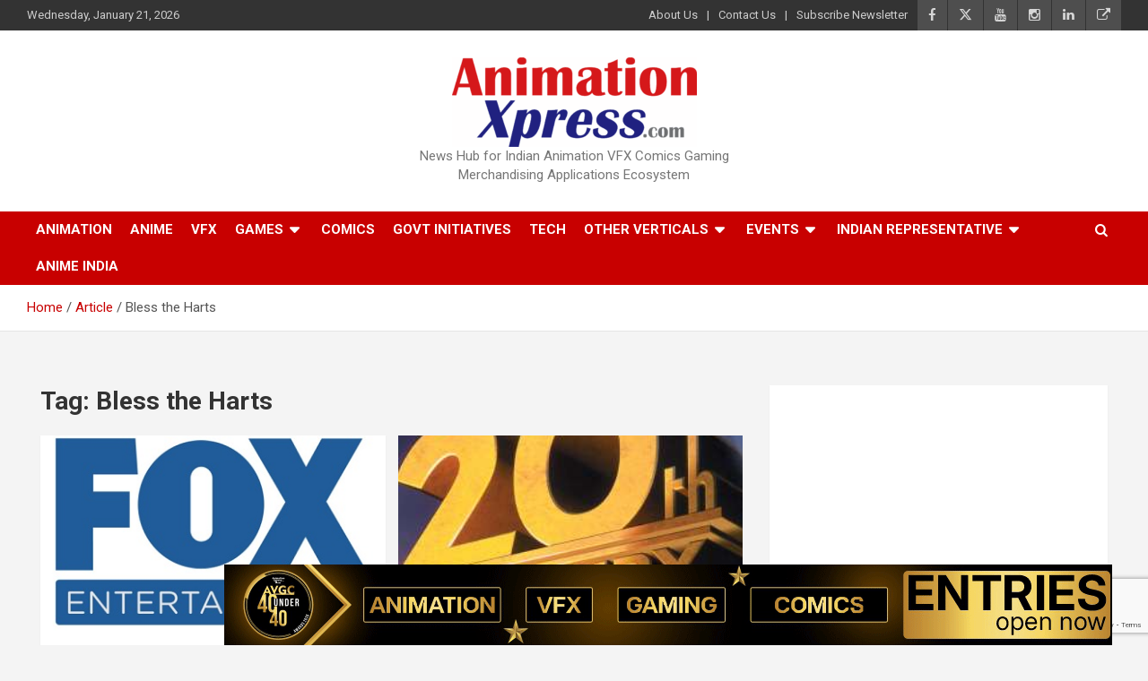

--- FILE ---
content_type: text/html; charset=utf-8
request_url: https://www.google.com/recaptcha/api2/anchor?ar=1&k=6Ld6nTQbAAAAAPOIfcNvxdFezj1q6uaGBd-A6cRG&co=aHR0cHM6Ly9hbmltYXRpb254cHJlc3MuY29tOjQ0Mw..&hl=en&v=PoyoqOPhxBO7pBk68S4YbpHZ&size=invisible&anchor-ms=20000&execute-ms=30000&cb=n9ooeybixvk
body_size: 49873
content:
<!DOCTYPE HTML><html dir="ltr" lang="en"><head><meta http-equiv="Content-Type" content="text/html; charset=UTF-8">
<meta http-equiv="X-UA-Compatible" content="IE=edge">
<title>reCAPTCHA</title>
<style type="text/css">
/* cyrillic-ext */
@font-face {
  font-family: 'Roboto';
  font-style: normal;
  font-weight: 400;
  font-stretch: 100%;
  src: url(//fonts.gstatic.com/s/roboto/v48/KFO7CnqEu92Fr1ME7kSn66aGLdTylUAMa3GUBHMdazTgWw.woff2) format('woff2');
  unicode-range: U+0460-052F, U+1C80-1C8A, U+20B4, U+2DE0-2DFF, U+A640-A69F, U+FE2E-FE2F;
}
/* cyrillic */
@font-face {
  font-family: 'Roboto';
  font-style: normal;
  font-weight: 400;
  font-stretch: 100%;
  src: url(//fonts.gstatic.com/s/roboto/v48/KFO7CnqEu92Fr1ME7kSn66aGLdTylUAMa3iUBHMdazTgWw.woff2) format('woff2');
  unicode-range: U+0301, U+0400-045F, U+0490-0491, U+04B0-04B1, U+2116;
}
/* greek-ext */
@font-face {
  font-family: 'Roboto';
  font-style: normal;
  font-weight: 400;
  font-stretch: 100%;
  src: url(//fonts.gstatic.com/s/roboto/v48/KFO7CnqEu92Fr1ME7kSn66aGLdTylUAMa3CUBHMdazTgWw.woff2) format('woff2');
  unicode-range: U+1F00-1FFF;
}
/* greek */
@font-face {
  font-family: 'Roboto';
  font-style: normal;
  font-weight: 400;
  font-stretch: 100%;
  src: url(//fonts.gstatic.com/s/roboto/v48/KFO7CnqEu92Fr1ME7kSn66aGLdTylUAMa3-UBHMdazTgWw.woff2) format('woff2');
  unicode-range: U+0370-0377, U+037A-037F, U+0384-038A, U+038C, U+038E-03A1, U+03A3-03FF;
}
/* math */
@font-face {
  font-family: 'Roboto';
  font-style: normal;
  font-weight: 400;
  font-stretch: 100%;
  src: url(//fonts.gstatic.com/s/roboto/v48/KFO7CnqEu92Fr1ME7kSn66aGLdTylUAMawCUBHMdazTgWw.woff2) format('woff2');
  unicode-range: U+0302-0303, U+0305, U+0307-0308, U+0310, U+0312, U+0315, U+031A, U+0326-0327, U+032C, U+032F-0330, U+0332-0333, U+0338, U+033A, U+0346, U+034D, U+0391-03A1, U+03A3-03A9, U+03B1-03C9, U+03D1, U+03D5-03D6, U+03F0-03F1, U+03F4-03F5, U+2016-2017, U+2034-2038, U+203C, U+2040, U+2043, U+2047, U+2050, U+2057, U+205F, U+2070-2071, U+2074-208E, U+2090-209C, U+20D0-20DC, U+20E1, U+20E5-20EF, U+2100-2112, U+2114-2115, U+2117-2121, U+2123-214F, U+2190, U+2192, U+2194-21AE, U+21B0-21E5, U+21F1-21F2, U+21F4-2211, U+2213-2214, U+2216-22FF, U+2308-230B, U+2310, U+2319, U+231C-2321, U+2336-237A, U+237C, U+2395, U+239B-23B7, U+23D0, U+23DC-23E1, U+2474-2475, U+25AF, U+25B3, U+25B7, U+25BD, U+25C1, U+25CA, U+25CC, U+25FB, U+266D-266F, U+27C0-27FF, U+2900-2AFF, U+2B0E-2B11, U+2B30-2B4C, U+2BFE, U+3030, U+FF5B, U+FF5D, U+1D400-1D7FF, U+1EE00-1EEFF;
}
/* symbols */
@font-face {
  font-family: 'Roboto';
  font-style: normal;
  font-weight: 400;
  font-stretch: 100%;
  src: url(//fonts.gstatic.com/s/roboto/v48/KFO7CnqEu92Fr1ME7kSn66aGLdTylUAMaxKUBHMdazTgWw.woff2) format('woff2');
  unicode-range: U+0001-000C, U+000E-001F, U+007F-009F, U+20DD-20E0, U+20E2-20E4, U+2150-218F, U+2190, U+2192, U+2194-2199, U+21AF, U+21E6-21F0, U+21F3, U+2218-2219, U+2299, U+22C4-22C6, U+2300-243F, U+2440-244A, U+2460-24FF, U+25A0-27BF, U+2800-28FF, U+2921-2922, U+2981, U+29BF, U+29EB, U+2B00-2BFF, U+4DC0-4DFF, U+FFF9-FFFB, U+10140-1018E, U+10190-1019C, U+101A0, U+101D0-101FD, U+102E0-102FB, U+10E60-10E7E, U+1D2C0-1D2D3, U+1D2E0-1D37F, U+1F000-1F0FF, U+1F100-1F1AD, U+1F1E6-1F1FF, U+1F30D-1F30F, U+1F315, U+1F31C, U+1F31E, U+1F320-1F32C, U+1F336, U+1F378, U+1F37D, U+1F382, U+1F393-1F39F, U+1F3A7-1F3A8, U+1F3AC-1F3AF, U+1F3C2, U+1F3C4-1F3C6, U+1F3CA-1F3CE, U+1F3D4-1F3E0, U+1F3ED, U+1F3F1-1F3F3, U+1F3F5-1F3F7, U+1F408, U+1F415, U+1F41F, U+1F426, U+1F43F, U+1F441-1F442, U+1F444, U+1F446-1F449, U+1F44C-1F44E, U+1F453, U+1F46A, U+1F47D, U+1F4A3, U+1F4B0, U+1F4B3, U+1F4B9, U+1F4BB, U+1F4BF, U+1F4C8-1F4CB, U+1F4D6, U+1F4DA, U+1F4DF, U+1F4E3-1F4E6, U+1F4EA-1F4ED, U+1F4F7, U+1F4F9-1F4FB, U+1F4FD-1F4FE, U+1F503, U+1F507-1F50B, U+1F50D, U+1F512-1F513, U+1F53E-1F54A, U+1F54F-1F5FA, U+1F610, U+1F650-1F67F, U+1F687, U+1F68D, U+1F691, U+1F694, U+1F698, U+1F6AD, U+1F6B2, U+1F6B9-1F6BA, U+1F6BC, U+1F6C6-1F6CF, U+1F6D3-1F6D7, U+1F6E0-1F6EA, U+1F6F0-1F6F3, U+1F6F7-1F6FC, U+1F700-1F7FF, U+1F800-1F80B, U+1F810-1F847, U+1F850-1F859, U+1F860-1F887, U+1F890-1F8AD, U+1F8B0-1F8BB, U+1F8C0-1F8C1, U+1F900-1F90B, U+1F93B, U+1F946, U+1F984, U+1F996, U+1F9E9, U+1FA00-1FA6F, U+1FA70-1FA7C, U+1FA80-1FA89, U+1FA8F-1FAC6, U+1FACE-1FADC, U+1FADF-1FAE9, U+1FAF0-1FAF8, U+1FB00-1FBFF;
}
/* vietnamese */
@font-face {
  font-family: 'Roboto';
  font-style: normal;
  font-weight: 400;
  font-stretch: 100%;
  src: url(//fonts.gstatic.com/s/roboto/v48/KFO7CnqEu92Fr1ME7kSn66aGLdTylUAMa3OUBHMdazTgWw.woff2) format('woff2');
  unicode-range: U+0102-0103, U+0110-0111, U+0128-0129, U+0168-0169, U+01A0-01A1, U+01AF-01B0, U+0300-0301, U+0303-0304, U+0308-0309, U+0323, U+0329, U+1EA0-1EF9, U+20AB;
}
/* latin-ext */
@font-face {
  font-family: 'Roboto';
  font-style: normal;
  font-weight: 400;
  font-stretch: 100%;
  src: url(//fonts.gstatic.com/s/roboto/v48/KFO7CnqEu92Fr1ME7kSn66aGLdTylUAMa3KUBHMdazTgWw.woff2) format('woff2');
  unicode-range: U+0100-02BA, U+02BD-02C5, U+02C7-02CC, U+02CE-02D7, U+02DD-02FF, U+0304, U+0308, U+0329, U+1D00-1DBF, U+1E00-1E9F, U+1EF2-1EFF, U+2020, U+20A0-20AB, U+20AD-20C0, U+2113, U+2C60-2C7F, U+A720-A7FF;
}
/* latin */
@font-face {
  font-family: 'Roboto';
  font-style: normal;
  font-weight: 400;
  font-stretch: 100%;
  src: url(//fonts.gstatic.com/s/roboto/v48/KFO7CnqEu92Fr1ME7kSn66aGLdTylUAMa3yUBHMdazQ.woff2) format('woff2');
  unicode-range: U+0000-00FF, U+0131, U+0152-0153, U+02BB-02BC, U+02C6, U+02DA, U+02DC, U+0304, U+0308, U+0329, U+2000-206F, U+20AC, U+2122, U+2191, U+2193, U+2212, U+2215, U+FEFF, U+FFFD;
}
/* cyrillic-ext */
@font-face {
  font-family: 'Roboto';
  font-style: normal;
  font-weight: 500;
  font-stretch: 100%;
  src: url(//fonts.gstatic.com/s/roboto/v48/KFO7CnqEu92Fr1ME7kSn66aGLdTylUAMa3GUBHMdazTgWw.woff2) format('woff2');
  unicode-range: U+0460-052F, U+1C80-1C8A, U+20B4, U+2DE0-2DFF, U+A640-A69F, U+FE2E-FE2F;
}
/* cyrillic */
@font-face {
  font-family: 'Roboto';
  font-style: normal;
  font-weight: 500;
  font-stretch: 100%;
  src: url(//fonts.gstatic.com/s/roboto/v48/KFO7CnqEu92Fr1ME7kSn66aGLdTylUAMa3iUBHMdazTgWw.woff2) format('woff2');
  unicode-range: U+0301, U+0400-045F, U+0490-0491, U+04B0-04B1, U+2116;
}
/* greek-ext */
@font-face {
  font-family: 'Roboto';
  font-style: normal;
  font-weight: 500;
  font-stretch: 100%;
  src: url(//fonts.gstatic.com/s/roboto/v48/KFO7CnqEu92Fr1ME7kSn66aGLdTylUAMa3CUBHMdazTgWw.woff2) format('woff2');
  unicode-range: U+1F00-1FFF;
}
/* greek */
@font-face {
  font-family: 'Roboto';
  font-style: normal;
  font-weight: 500;
  font-stretch: 100%;
  src: url(//fonts.gstatic.com/s/roboto/v48/KFO7CnqEu92Fr1ME7kSn66aGLdTylUAMa3-UBHMdazTgWw.woff2) format('woff2');
  unicode-range: U+0370-0377, U+037A-037F, U+0384-038A, U+038C, U+038E-03A1, U+03A3-03FF;
}
/* math */
@font-face {
  font-family: 'Roboto';
  font-style: normal;
  font-weight: 500;
  font-stretch: 100%;
  src: url(//fonts.gstatic.com/s/roboto/v48/KFO7CnqEu92Fr1ME7kSn66aGLdTylUAMawCUBHMdazTgWw.woff2) format('woff2');
  unicode-range: U+0302-0303, U+0305, U+0307-0308, U+0310, U+0312, U+0315, U+031A, U+0326-0327, U+032C, U+032F-0330, U+0332-0333, U+0338, U+033A, U+0346, U+034D, U+0391-03A1, U+03A3-03A9, U+03B1-03C9, U+03D1, U+03D5-03D6, U+03F0-03F1, U+03F4-03F5, U+2016-2017, U+2034-2038, U+203C, U+2040, U+2043, U+2047, U+2050, U+2057, U+205F, U+2070-2071, U+2074-208E, U+2090-209C, U+20D0-20DC, U+20E1, U+20E5-20EF, U+2100-2112, U+2114-2115, U+2117-2121, U+2123-214F, U+2190, U+2192, U+2194-21AE, U+21B0-21E5, U+21F1-21F2, U+21F4-2211, U+2213-2214, U+2216-22FF, U+2308-230B, U+2310, U+2319, U+231C-2321, U+2336-237A, U+237C, U+2395, U+239B-23B7, U+23D0, U+23DC-23E1, U+2474-2475, U+25AF, U+25B3, U+25B7, U+25BD, U+25C1, U+25CA, U+25CC, U+25FB, U+266D-266F, U+27C0-27FF, U+2900-2AFF, U+2B0E-2B11, U+2B30-2B4C, U+2BFE, U+3030, U+FF5B, U+FF5D, U+1D400-1D7FF, U+1EE00-1EEFF;
}
/* symbols */
@font-face {
  font-family: 'Roboto';
  font-style: normal;
  font-weight: 500;
  font-stretch: 100%;
  src: url(//fonts.gstatic.com/s/roboto/v48/KFO7CnqEu92Fr1ME7kSn66aGLdTylUAMaxKUBHMdazTgWw.woff2) format('woff2');
  unicode-range: U+0001-000C, U+000E-001F, U+007F-009F, U+20DD-20E0, U+20E2-20E4, U+2150-218F, U+2190, U+2192, U+2194-2199, U+21AF, U+21E6-21F0, U+21F3, U+2218-2219, U+2299, U+22C4-22C6, U+2300-243F, U+2440-244A, U+2460-24FF, U+25A0-27BF, U+2800-28FF, U+2921-2922, U+2981, U+29BF, U+29EB, U+2B00-2BFF, U+4DC0-4DFF, U+FFF9-FFFB, U+10140-1018E, U+10190-1019C, U+101A0, U+101D0-101FD, U+102E0-102FB, U+10E60-10E7E, U+1D2C0-1D2D3, U+1D2E0-1D37F, U+1F000-1F0FF, U+1F100-1F1AD, U+1F1E6-1F1FF, U+1F30D-1F30F, U+1F315, U+1F31C, U+1F31E, U+1F320-1F32C, U+1F336, U+1F378, U+1F37D, U+1F382, U+1F393-1F39F, U+1F3A7-1F3A8, U+1F3AC-1F3AF, U+1F3C2, U+1F3C4-1F3C6, U+1F3CA-1F3CE, U+1F3D4-1F3E0, U+1F3ED, U+1F3F1-1F3F3, U+1F3F5-1F3F7, U+1F408, U+1F415, U+1F41F, U+1F426, U+1F43F, U+1F441-1F442, U+1F444, U+1F446-1F449, U+1F44C-1F44E, U+1F453, U+1F46A, U+1F47D, U+1F4A3, U+1F4B0, U+1F4B3, U+1F4B9, U+1F4BB, U+1F4BF, U+1F4C8-1F4CB, U+1F4D6, U+1F4DA, U+1F4DF, U+1F4E3-1F4E6, U+1F4EA-1F4ED, U+1F4F7, U+1F4F9-1F4FB, U+1F4FD-1F4FE, U+1F503, U+1F507-1F50B, U+1F50D, U+1F512-1F513, U+1F53E-1F54A, U+1F54F-1F5FA, U+1F610, U+1F650-1F67F, U+1F687, U+1F68D, U+1F691, U+1F694, U+1F698, U+1F6AD, U+1F6B2, U+1F6B9-1F6BA, U+1F6BC, U+1F6C6-1F6CF, U+1F6D3-1F6D7, U+1F6E0-1F6EA, U+1F6F0-1F6F3, U+1F6F7-1F6FC, U+1F700-1F7FF, U+1F800-1F80B, U+1F810-1F847, U+1F850-1F859, U+1F860-1F887, U+1F890-1F8AD, U+1F8B0-1F8BB, U+1F8C0-1F8C1, U+1F900-1F90B, U+1F93B, U+1F946, U+1F984, U+1F996, U+1F9E9, U+1FA00-1FA6F, U+1FA70-1FA7C, U+1FA80-1FA89, U+1FA8F-1FAC6, U+1FACE-1FADC, U+1FADF-1FAE9, U+1FAF0-1FAF8, U+1FB00-1FBFF;
}
/* vietnamese */
@font-face {
  font-family: 'Roboto';
  font-style: normal;
  font-weight: 500;
  font-stretch: 100%;
  src: url(//fonts.gstatic.com/s/roboto/v48/KFO7CnqEu92Fr1ME7kSn66aGLdTylUAMa3OUBHMdazTgWw.woff2) format('woff2');
  unicode-range: U+0102-0103, U+0110-0111, U+0128-0129, U+0168-0169, U+01A0-01A1, U+01AF-01B0, U+0300-0301, U+0303-0304, U+0308-0309, U+0323, U+0329, U+1EA0-1EF9, U+20AB;
}
/* latin-ext */
@font-face {
  font-family: 'Roboto';
  font-style: normal;
  font-weight: 500;
  font-stretch: 100%;
  src: url(//fonts.gstatic.com/s/roboto/v48/KFO7CnqEu92Fr1ME7kSn66aGLdTylUAMa3KUBHMdazTgWw.woff2) format('woff2');
  unicode-range: U+0100-02BA, U+02BD-02C5, U+02C7-02CC, U+02CE-02D7, U+02DD-02FF, U+0304, U+0308, U+0329, U+1D00-1DBF, U+1E00-1E9F, U+1EF2-1EFF, U+2020, U+20A0-20AB, U+20AD-20C0, U+2113, U+2C60-2C7F, U+A720-A7FF;
}
/* latin */
@font-face {
  font-family: 'Roboto';
  font-style: normal;
  font-weight: 500;
  font-stretch: 100%;
  src: url(//fonts.gstatic.com/s/roboto/v48/KFO7CnqEu92Fr1ME7kSn66aGLdTylUAMa3yUBHMdazQ.woff2) format('woff2');
  unicode-range: U+0000-00FF, U+0131, U+0152-0153, U+02BB-02BC, U+02C6, U+02DA, U+02DC, U+0304, U+0308, U+0329, U+2000-206F, U+20AC, U+2122, U+2191, U+2193, U+2212, U+2215, U+FEFF, U+FFFD;
}
/* cyrillic-ext */
@font-face {
  font-family: 'Roboto';
  font-style: normal;
  font-weight: 900;
  font-stretch: 100%;
  src: url(//fonts.gstatic.com/s/roboto/v48/KFO7CnqEu92Fr1ME7kSn66aGLdTylUAMa3GUBHMdazTgWw.woff2) format('woff2');
  unicode-range: U+0460-052F, U+1C80-1C8A, U+20B4, U+2DE0-2DFF, U+A640-A69F, U+FE2E-FE2F;
}
/* cyrillic */
@font-face {
  font-family: 'Roboto';
  font-style: normal;
  font-weight: 900;
  font-stretch: 100%;
  src: url(//fonts.gstatic.com/s/roboto/v48/KFO7CnqEu92Fr1ME7kSn66aGLdTylUAMa3iUBHMdazTgWw.woff2) format('woff2');
  unicode-range: U+0301, U+0400-045F, U+0490-0491, U+04B0-04B1, U+2116;
}
/* greek-ext */
@font-face {
  font-family: 'Roboto';
  font-style: normal;
  font-weight: 900;
  font-stretch: 100%;
  src: url(//fonts.gstatic.com/s/roboto/v48/KFO7CnqEu92Fr1ME7kSn66aGLdTylUAMa3CUBHMdazTgWw.woff2) format('woff2');
  unicode-range: U+1F00-1FFF;
}
/* greek */
@font-face {
  font-family: 'Roboto';
  font-style: normal;
  font-weight: 900;
  font-stretch: 100%;
  src: url(//fonts.gstatic.com/s/roboto/v48/KFO7CnqEu92Fr1ME7kSn66aGLdTylUAMa3-UBHMdazTgWw.woff2) format('woff2');
  unicode-range: U+0370-0377, U+037A-037F, U+0384-038A, U+038C, U+038E-03A1, U+03A3-03FF;
}
/* math */
@font-face {
  font-family: 'Roboto';
  font-style: normal;
  font-weight: 900;
  font-stretch: 100%;
  src: url(//fonts.gstatic.com/s/roboto/v48/KFO7CnqEu92Fr1ME7kSn66aGLdTylUAMawCUBHMdazTgWw.woff2) format('woff2');
  unicode-range: U+0302-0303, U+0305, U+0307-0308, U+0310, U+0312, U+0315, U+031A, U+0326-0327, U+032C, U+032F-0330, U+0332-0333, U+0338, U+033A, U+0346, U+034D, U+0391-03A1, U+03A3-03A9, U+03B1-03C9, U+03D1, U+03D5-03D6, U+03F0-03F1, U+03F4-03F5, U+2016-2017, U+2034-2038, U+203C, U+2040, U+2043, U+2047, U+2050, U+2057, U+205F, U+2070-2071, U+2074-208E, U+2090-209C, U+20D0-20DC, U+20E1, U+20E5-20EF, U+2100-2112, U+2114-2115, U+2117-2121, U+2123-214F, U+2190, U+2192, U+2194-21AE, U+21B0-21E5, U+21F1-21F2, U+21F4-2211, U+2213-2214, U+2216-22FF, U+2308-230B, U+2310, U+2319, U+231C-2321, U+2336-237A, U+237C, U+2395, U+239B-23B7, U+23D0, U+23DC-23E1, U+2474-2475, U+25AF, U+25B3, U+25B7, U+25BD, U+25C1, U+25CA, U+25CC, U+25FB, U+266D-266F, U+27C0-27FF, U+2900-2AFF, U+2B0E-2B11, U+2B30-2B4C, U+2BFE, U+3030, U+FF5B, U+FF5D, U+1D400-1D7FF, U+1EE00-1EEFF;
}
/* symbols */
@font-face {
  font-family: 'Roboto';
  font-style: normal;
  font-weight: 900;
  font-stretch: 100%;
  src: url(//fonts.gstatic.com/s/roboto/v48/KFO7CnqEu92Fr1ME7kSn66aGLdTylUAMaxKUBHMdazTgWw.woff2) format('woff2');
  unicode-range: U+0001-000C, U+000E-001F, U+007F-009F, U+20DD-20E0, U+20E2-20E4, U+2150-218F, U+2190, U+2192, U+2194-2199, U+21AF, U+21E6-21F0, U+21F3, U+2218-2219, U+2299, U+22C4-22C6, U+2300-243F, U+2440-244A, U+2460-24FF, U+25A0-27BF, U+2800-28FF, U+2921-2922, U+2981, U+29BF, U+29EB, U+2B00-2BFF, U+4DC0-4DFF, U+FFF9-FFFB, U+10140-1018E, U+10190-1019C, U+101A0, U+101D0-101FD, U+102E0-102FB, U+10E60-10E7E, U+1D2C0-1D2D3, U+1D2E0-1D37F, U+1F000-1F0FF, U+1F100-1F1AD, U+1F1E6-1F1FF, U+1F30D-1F30F, U+1F315, U+1F31C, U+1F31E, U+1F320-1F32C, U+1F336, U+1F378, U+1F37D, U+1F382, U+1F393-1F39F, U+1F3A7-1F3A8, U+1F3AC-1F3AF, U+1F3C2, U+1F3C4-1F3C6, U+1F3CA-1F3CE, U+1F3D4-1F3E0, U+1F3ED, U+1F3F1-1F3F3, U+1F3F5-1F3F7, U+1F408, U+1F415, U+1F41F, U+1F426, U+1F43F, U+1F441-1F442, U+1F444, U+1F446-1F449, U+1F44C-1F44E, U+1F453, U+1F46A, U+1F47D, U+1F4A3, U+1F4B0, U+1F4B3, U+1F4B9, U+1F4BB, U+1F4BF, U+1F4C8-1F4CB, U+1F4D6, U+1F4DA, U+1F4DF, U+1F4E3-1F4E6, U+1F4EA-1F4ED, U+1F4F7, U+1F4F9-1F4FB, U+1F4FD-1F4FE, U+1F503, U+1F507-1F50B, U+1F50D, U+1F512-1F513, U+1F53E-1F54A, U+1F54F-1F5FA, U+1F610, U+1F650-1F67F, U+1F687, U+1F68D, U+1F691, U+1F694, U+1F698, U+1F6AD, U+1F6B2, U+1F6B9-1F6BA, U+1F6BC, U+1F6C6-1F6CF, U+1F6D3-1F6D7, U+1F6E0-1F6EA, U+1F6F0-1F6F3, U+1F6F7-1F6FC, U+1F700-1F7FF, U+1F800-1F80B, U+1F810-1F847, U+1F850-1F859, U+1F860-1F887, U+1F890-1F8AD, U+1F8B0-1F8BB, U+1F8C0-1F8C1, U+1F900-1F90B, U+1F93B, U+1F946, U+1F984, U+1F996, U+1F9E9, U+1FA00-1FA6F, U+1FA70-1FA7C, U+1FA80-1FA89, U+1FA8F-1FAC6, U+1FACE-1FADC, U+1FADF-1FAE9, U+1FAF0-1FAF8, U+1FB00-1FBFF;
}
/* vietnamese */
@font-face {
  font-family: 'Roboto';
  font-style: normal;
  font-weight: 900;
  font-stretch: 100%;
  src: url(//fonts.gstatic.com/s/roboto/v48/KFO7CnqEu92Fr1ME7kSn66aGLdTylUAMa3OUBHMdazTgWw.woff2) format('woff2');
  unicode-range: U+0102-0103, U+0110-0111, U+0128-0129, U+0168-0169, U+01A0-01A1, U+01AF-01B0, U+0300-0301, U+0303-0304, U+0308-0309, U+0323, U+0329, U+1EA0-1EF9, U+20AB;
}
/* latin-ext */
@font-face {
  font-family: 'Roboto';
  font-style: normal;
  font-weight: 900;
  font-stretch: 100%;
  src: url(//fonts.gstatic.com/s/roboto/v48/KFO7CnqEu92Fr1ME7kSn66aGLdTylUAMa3KUBHMdazTgWw.woff2) format('woff2');
  unicode-range: U+0100-02BA, U+02BD-02C5, U+02C7-02CC, U+02CE-02D7, U+02DD-02FF, U+0304, U+0308, U+0329, U+1D00-1DBF, U+1E00-1E9F, U+1EF2-1EFF, U+2020, U+20A0-20AB, U+20AD-20C0, U+2113, U+2C60-2C7F, U+A720-A7FF;
}
/* latin */
@font-face {
  font-family: 'Roboto';
  font-style: normal;
  font-weight: 900;
  font-stretch: 100%;
  src: url(//fonts.gstatic.com/s/roboto/v48/KFO7CnqEu92Fr1ME7kSn66aGLdTylUAMa3yUBHMdazQ.woff2) format('woff2');
  unicode-range: U+0000-00FF, U+0131, U+0152-0153, U+02BB-02BC, U+02C6, U+02DA, U+02DC, U+0304, U+0308, U+0329, U+2000-206F, U+20AC, U+2122, U+2191, U+2193, U+2212, U+2215, U+FEFF, U+FFFD;
}

</style>
<link rel="stylesheet" type="text/css" href="https://www.gstatic.com/recaptcha/releases/PoyoqOPhxBO7pBk68S4YbpHZ/styles__ltr.css">
<script nonce="0UTQ0SM6g0guhAWZnaU14w" type="text/javascript">window['__recaptcha_api'] = 'https://www.google.com/recaptcha/api2/';</script>
<script type="text/javascript" src="https://www.gstatic.com/recaptcha/releases/PoyoqOPhxBO7pBk68S4YbpHZ/recaptcha__en.js" nonce="0UTQ0SM6g0guhAWZnaU14w">
      
    </script></head>
<body><div id="rc-anchor-alert" class="rc-anchor-alert"></div>
<input type="hidden" id="recaptcha-token" value="[base64]">
<script type="text/javascript" nonce="0UTQ0SM6g0guhAWZnaU14w">
      recaptcha.anchor.Main.init("[\x22ainput\x22,[\x22bgdata\x22,\x22\x22,\[base64]/[base64]/[base64]/ZyhXLGgpOnEoW04sMjEsbF0sVywwKSxoKSxmYWxzZSxmYWxzZSl9Y2F0Y2goayl7RygzNTgsVyk/[base64]/[base64]/[base64]/[base64]/[base64]/[base64]/[base64]/bmV3IEJbT10oRFswXSk6dz09Mj9uZXcgQltPXShEWzBdLERbMV0pOnc9PTM/bmV3IEJbT10oRFswXSxEWzFdLERbMl0pOnc9PTQ/[base64]/[base64]/[base64]/[base64]/[base64]\\u003d\x22,\[base64]\\u003d\x22,\x22w5V/Nh1DwpnDq07DhcOiZcOfw54TwpdaIcOSbsOOwooXw5wkch/DuBN9w6HCjg83w7sYMgHCr8KNw4HChl3CtjRMYMO+XR7CpMOewpXCkMO4wp3CoWEOI8K6wropbgXCscOewoYJFiwxw4jCm8KACsODw4hadAjClcKWwrk1w5NdUMKMw7rDm8OAwrHDksOlfnPDikJAGmzDr1Vcch4Dc8Ovw7s7bcKfY8KbR8O/w78YR8K5wqAuOMK9ccKfcWkiw5PCocK/[base64]/[base64]/Cvj9fUsO5w7DDjkHCizMhw5kDwoweMsKjTWw5wrvDtcOEL1ZOw6U/w77DsDtxw63CoAY4WhHCuz0keMK5w6TDil9rLcOyb0ArPsO5Pg4Mw4LCg8KcNiXDi8OhwqXDhAAqwrTDvMOjw6AFw6zDt8OnEcOPHixawozCuwTDhkM6wqTCgQ9swrLDrcKEeW0YKMOkAy9XeVTDnsK/ccKIwpnDnsO1Tmkjwo9pOsKQWMOkMsORCcORB8OXwqzDicOeEnfCqD8+w4zCvMKwcMKJw6Biw5zDrMOzDiNmfMOdw4XCu8OiWxQ+dMONwpF3wprDo2rCisOvwpdDW8KEcMOgE8KfwrLCosO1V0NOw4QBwrZYwrDCpm/CscK6OMOiw6PDvwoqwo9IwqtWwrkHwpTDtVrDjFrCm1F9w4rCmcOFwr/Dh17CksOzw5HDtlHCrAXDrHnClMOza37DtirDksK/wrrCs8KCHMKTXsKvFMOVNMOJw4nDg8OFwpPCvF0LFhY7UWARfMKuPcOjw4nDs8Ouwp5vwoXDi0APJMKoSSRhNMOGTXtww5QYwoMCCsK1VMO7EMKpacKUGsKgwo0/Z0fDhcOYw4cXScKTwqFAw7/CtlfCm8O7w4LCo8Kbw4zDtcO/wqNSwqx6UMOYwqJgdT7DjMOHA8KmwoU1wpvDtH/DkMO6w77DjhTCmcK+cDsXw6/DpzwedC5VSz9tXWJewoLDoXpdP8OPecKvBWMRTsKbw7/DuFVvZX3CphloaFcBUnXDiXnDlSnCmSHCo8KiLsOiY8KeP8KBGcORYmwuAx5JWsK4MkQww53CvcOJZMKuwot+w68Jw5jDtsKwwpwmwqvCulDCqsOGH8KPwrBFEicnGDnCmBoOMyDDihvCnWZawq0vw6rChwE9UsKjEcOrAsKQw7/DqgxSGWfDkcOxwpcaw5siwovCo8K/[base64]/CtF0Vw4U3wrgEw788PETDlSYTwoDCpcOSM8ODNDPCrsKmwo9vw6rDuilBwrpVPBLCnHTCnj89woYcwrEjw41YbyDDicKGw7RtUhA/SHIePQF7acObIB0Pw59xw5jCgcOqwoZARnd6w401JgRLwqPCuMOuJ03DkgtUIsOhQUpvIsO2w5jDtsK/wpUlN8OfREw1RcKdJ8OtwpYlV8KFVBnCgsKCwqbCkMOzOMO1awrDrsKAw4LCjDXDl8KBw7tSw6QAwq3DlcK5w787Cjc2ZsKJw7g1w4/[base64]/w4E8wpAdfMOcw6bCtTnDr8OLw4ACwofCvFTDqT8FQCrCj18SWsKLJcKYDsOsSsOGEMOxbzXDm8KIMcOSw5/DusKBCsKGw5FXK0XClnDDiQvCssOKw5lGBHfCsA/CjGBIwpp6w419w6ICdWt/w6pvJcO1wopGwoRBQkbClcKGwqzDoMKiwpJBbhrDnE8FA8ONGcOuw502w6nCnsOfK8O3w7HDh0DDvi/CmkDCmUjDjsKOVyXDhzE0NljCp8K0wrvDscKUw7zClcORw5/Cg0VheX9EwofCqkozb1lBH3EUAcOdwqTCukIowp/Djm5ZwpJ0F8KxEsOawoPCg8OVYATDmcKFB3cgwrfDusKUVDMVw6lCX8OMwpDDvcO3wrEVw61bw47DhMKnEsOzeHk6NMK3wqYNwqjDrcKFS8OIwr3CqF3Dq8K3b8KPQcKgw5RIw5jDiAZfw4fDksOqw7nCkVzCjsOFOMKuDkNhERgxcT1Jw6t6IMKFDsOrwpPDusONw6/CuHDCtcOqUVnCqHvDpcOxw4U0SCE8wqcnw5Vaw7TDosOnw4jDiMOKdsOUCiYcw7ZTwpBtwrIrw7TDqcOVez/[base64]/CsxQ+P8OWL8OHRsKrZE0yaREWw4XDtlIYwrgiLcO7w5DClMOsw7tbw59pwpzDpcKeD8Orw7lBZynDisO3fMO4wpYdw5Efw5HDr8OpwoNJwpvDpsKAw4Nww4nDocOswrHCisKmw5B4L1/DjMKeBcO1w6XDgVpvwrfDrFZhwq9fw50GccK3w60Fw7ljw7LClU1uwojCmsO9U1LClEcuamIRwrRNa8O9c05Ew4t8w4LCtcOlF8K5aMOHSybDvMKPYTHCh8KwAXonRcO1w5HDoyLDnms5ZsK+b0DCk8K/ezsOW8OXw5vCoMOuMFB8wrXDmxzDvcKUwpvCi8Klw7c/wrfCsz0nw7Zgw59Fw6sGXiTChcKwwr4fwp97IEAPw5UnNsOIw6fDqhhDH8OvVcKRcsKWw5fDksO7KcKULcKhw6rCoCLDrwTCh2LCtMK6wrvDtMKweF/CrQFsW8Kawq3DnzUGIS1cdjpzYcO4wq9lLwYOXkB7w4cXwoNQwpB/HMOxw7oTAMKVwoQfwp7CncOyR3hSDj7Cn3pcw6XCgsKgC0g0wqNoFsOKw7PCs3vCo2Yyw4EKT8OyFMOTfTXDuwjCicO+wqjDr8OGWSVwB1Vaw5xHwr09w5vCucOrGV/[base64]/[base64]/[base64]/[base64]/CisKaw5Nbwohgw4FiVmHDrUTDo8KhP8Oyw4YAw7rDiFzDo8O7AnMVP8OSKcKQIG3CssOjOj9FHsOgwpBMMBLDmhNjwpgCa8KcEVgEwpDDmXLDosObwp01M8OXw7vDj3EMwp0PVsOzBkHCvF/DvgIQVQDDqcKDw63DrmMaeUFNN8Krwp12wqxsw77DuTc+JhnCrEHDk8KSSwDDgcOBwpwKw7ohwoZpwodoGsKxNnd6dsOSw7fCtWpMwrzDpcO0wrhGS8K7HsOYw5o3wqvCpBvCv8KPwoDCo8OwwoEmw73CssK3MhELw4/[base64]/wppVb3/ClsOuTD0BTcKHTkYNwrklOF/Co8KIw6wzR8ORwpQSwqXDm8KOw61qw5jDtjvCmMOFw6cjw5fCicK/[base64]/DoMO6w54fKmLDqMOoTjguwrMpwq9tw5bDhMOUCQxOwpTDvcKCw7A2EmXDosO1wo3Cg1ZhwpbDicKWO0d3WcOoS8O3w6nDm27ClcOKwqbDtMOFMsO+GMKeJMOrwprCsG3DnTEGwr/CpBlvASxjwo58amwhwo/CglHCqsKbDsOfKMOkcsOUw7XCnMKhZMOowp/CqsOOYMOkw77DmMKOIDTDlQ7DlUXDhxheRgpewqrCsC/CnMOvw4fCqcOPwow7acKWwo9pTAZfwpQqw4F2w6LChFIQwpfDiAwxJ8Kkw4zCgsOCMknDlcOmc8OhHsKVa0o2cDDCt8K6RMOfwoxzwrnDiSYkw7luw6PCkcK/FlNubGwfwpvDjy3CgU/CiGnDqcOcBMKbw6zDoSLDj8KYZx/Dkj1Ww6JkX8KcwqrCgsOlJ8OXw7zCg8KhESbCiFnCtE7CiXXDgVodw7ghGsKiAsKhwpcFRcKmw6rCvMKZw7UQP1nDuMOERnRsAcOsSMOdfA7CgUzCqMOZw7cHKx/[base64]/CncKFQRAqFjEcHsK8w5rCjkzCkBfCmiMywpB/wqDDoi7DlwRbV8Kow6/DmmbCo8KCPzPDgH9UwrDCncOVwpNfw6YFH8ODw5TDtcOTGjx2YC/DjSgPw45CwrhDEsOOw77DscO1wqBbw70dAiALVxvCrcKtFUPDssO7B8OBdhXCv8OMw7vDucKIJsOtw4EHSjgswqrDoMKecmnCvMOmw7zCosOwwqcXMMKWVl8aJ15aCsOBUsKxRcOOQmPCtEzDvsKmwrkbQTfDlsKYw4zDnzICC8KYwqVDw6R9w7IEwr/CtHsMSAbDk0rCssKYQcO8w5ppwoLDo8O4wrDDtcOVSl9ORDXDp3s5wrfDuSN7P8K/[base64]/DtcORw5DCj2nCncKQPcKZwp/DjMKvPAHCo8KnwqDCuSfCtkMxw7vDpC8hw5FuSxHDlsOEwoPDuFfDkjfCkMKbw55kw4dNwrUBwrcGw4DDuxg7U8OQYMO1wr/CpzVuwrl0wq0Fc8OFwpbDgG/CvMKjIMKgZMKyw4DCj0/[base64]/Dg8OQbGHDoWQtwrfCswtiMU0ZL8KrY8OHXUZqw5jDhX9mw5/[base64]/[base64]/[base64]/[base64]/CrVvDm1JfwqYGR8OvegIxw7ACwr/CqcOPwooKKhMww75tW0/[base64]/wrJuw7XCkgvCo8Omwo3DtsKiwr91wpRcfyxQwrkxdcOjF8OnwoUOw7XCvcOIw4ghGR3CrcO/w6fCiTzDksKJHsOLw7XDgcOtwpHCgsO0w7vDugpGFWk9XMOUcwzCvXLCqVsVbGgxS8O5w5jDk8K6X8KRw7U/LcKAGMK8wo4bwogNQMKQw4cVw57CrVQ0Aicawr/CuHHDuMKoZm3Cp8KpwpwawpbCrzHDohAkw5UGNcKXwqYDwo0nCEnCuMKpw68Lwr3DtAHCpkVrBH3DisO/[base64]/[base64]/DpWfCiFHDnnLCrMKcM0HDtF8bXMOGw6Y8NsKDasOAw5A6w6LDq1zChDoCwrfCmsKBw5tUXsKMORwmCcO0AHTDpzTCmMOCSCFYVsKmRjddwp5MYErDll8JE2/CtMOCw6gmD2HDsnbCnhHDlxYGwrRTw7vDi8OfwqLCuMKJwqDDp1nCrsO9CF7CtsKtO8KHwpF4HsKWc8Kvw5NzwrF4DQHCkVfDjHsLMMK9AFbDmxrDiWlZfgBBwr4awpdkw4Aaw4fDrTbDnsKpw51QT8KrAR/CkzEXw7zDiMO8RThTUcObQsKYf2/DqMKoMyx2wog5OMKfTcK1OVN4FsOkw4vDlUpywrB7wrvCjH7CphbChjASdXzDuMOVwr/Cl8KGYE7CnsOzSTo3BmQYw5TCicKgfsKhKgHCicOrAStqWyYMw6wXasOQwpnCnsOfw5h8UcO4NUsbwpLCpwcBbsKTwoLCgEsqZSl9wrHDqMOwJsKvw5rCihF3OcKYQl7Dhw/[base64]/[base64]/[base64]/wqs1ZcOZw44pwqnCmcO4wo5Zaw9lOMK2w4ZbwrjDl8K5XsK4YcOkw5fDjsK/[base64]/[base64]/Cs11bPQgIw4nCsSfCgsKuwrnCrloNwpE1w5RKSMOwwrLCr8O5EcK6w45Ow59RwoM/fVYnFyPCsg3CgnLDuMKhFcKeBCpWw4toK8Kzegpfwr/[base64]/wrHDjFzCuGccw5bChMOvwpgTGy/DuMKMwoMbNsOUecKdwpM8M8O0b3gJRyjDr8KiXMOeCsObHiVifMOpGMKhRG5GPDbDpMOzwodRTsOcS3IVFTAlw73ChcOVeF3ChxHDiSfDvDXCnMKqw5IvAMOZwobCtivCnMOsECvDvFACXQ9NQ8KPdcOhQibDnXQEw5s4UHfDpsKNw4/[base64]/DiQ5KalxEw7BgwrDDo8KpworDmQASwr5nwoU+PHoRworDrMOXWsOsXsK3KcKlenErwrNFw5bCmn/[base64]/DkMO2w4rDksKAW0XDm8OeAnDDpMKGIETCoGFIwoLDtmoQwonCqCx/[base64]/Cu0tMS8KUcsOLNxDCucOZwpVoGF/Do0UuGMKKw6HDm8OGBMOmJsK9bcKxw6XCkmrDthzDscKAZ8KnwpBawoLDhFREUFLDhzfDok8Venp7wp7DpnPCosKgAWbCgsKpTsK8SMOmRT/CiMK4wpzDkcKyKxbCjHrDikM/w6/[base64]/CuMKgwqdow6LCsEgoNFwHwrMrw5DDkVjDpUVdw6bDoz9rdlfDnF0FwprCmTHChsOgHjk/G8OZw7fDssK7w5YuLsKCw7fClCjCnRzDpEMbw6djcAEVw6Jyw6orw5wwUMKeMyXDkcOxAgvDkkfCsR/DlsKWYQoTw4HCuMOgWGfDn8KvZMK9wroPb8O7w7ovYF1xXSkswo/CusOlUcKMw4TDs8OMUcOpw612LcO1XwjDujzDqTDDnsONw4/[base64]/DscKAWDgLwp1swq4nMsOlwoxPdsKtwqzDtCjCmzYtBsKOw4rChRpjw4LCiyBjw4hrw64Lw6stMWrDkB/CmUPDm8OLO8OSEcK7w5nCpMKRwqNwwqfCq8KlG8O1w4Fdw4VwFi1RAEQjwpPCqcK0BSHDkcKOU8OqL8KnHFnClcOEwrDDiXAYWyLDlMKUccOfw5YkUSnDmkRhwr3DoAbDsVrDiMOfEsOIbm3Chg3DvSzClsOkw6LCvMKSwojDmyktwq/DgsKwCMO/[base64]/Dr8O4bXTDrAU2wqopw5HCsgtTwrYqdFzDjMK/GcKJwqHCmWdwwr54HmfCkDTCl1AnPMOecBXDsBjClxTDk8KxLsO6YWjCisOSGz1VfMKnSF/CssOYSMO5ZsOzwqBCZC3DicKYJMOqKcK8wprDt8Ktw4XDrHXCvwE5Z8O9cz3DjsKhwqkSwo3CrMKbwpTClAAcw6NEwqXCtELDuCRQRzZMDcOyw6PDl8OiNMKcQsOzRsO+NTh4fUJwDcKdw792XgjDj8K9woDCllA/wrjCpEoVM8O9QnHDj8Kgw5fCo8K/cQk+CMK0LSbClTMZwp/ClMOJdsKNwo7DlS7DpzfDvU3CjxnCrcORwqDDo8KOwplwwoLCkmLClMKjPDAsw6YAwofCocK2wonDl8KBwoBuwojCrcKRD0PDoHjCnUAlNMO3csKHRmplbg7DmQ9kw78Jwo/CqhQqwqRsw55eB07DksKNw5vChMOrc8OxSsOnc1/DrFvCn0jCuMKHMXrChsKQLD8bwoDCmFbClsK3wrPDvS3CqgArwqIaaMO1bVsdwpQieQ7CncKmw7tBw7lsZyPDvwVWwpYyw4XDoU3CocO1w6h5O0PCtSTCt8O/BcK7w6Yrw6EbCsK0w4vCl27DpADDhcOPZMOcZF/DnhUOLsOSJSxDw4XDpcOFXAzDq8Kbw51OHyvDqsKxw7jDtMO5w4IOIVbClBLCv8KqPGJNFcOfOMKMw4nCqMKpOVU5wqNZw7TCnMOBV8KXXMK7woobUBnDnTgIccOvw5JNwqfDk8OGSMKkwoDDlCBlZW7CmcOfw7/CuSTChMOkZMOcGcOCQi/Dm8OCwoPDk8KXwr3DrsK8NQ/DrjM7woMUc8O7FsK4UUHCohUkdzJRwrfDhlkhRjw/f8KqBcKFwqU3wrxBYMKxNjHDumzDkcK3fGbDnRZWOcKEwqnCrXbDo8O/[base64]/[base64]/[base64]/CoMOrw47DkAUCHMOPw7LDownCiljCpMKvF2/DgTTCi8ObaijCnkYaQcKEwqzDqzwobi/CkMKNw5w4ClkUwqbCihvDkGBzFn1Kw5TCriEfYGRPEwHCu1Bxw6nDjnfCtxDDs8K/[base64]/w4nDqkbCmcKjworCnEIqw71hw77CuSjClMKPwqVCUsOKwqXDosO/T1zCkhtjw6nCiWcMXcO4wrggWn/DqsKXd0rClMOCC8KyMcKRQcK7eCzDvMO9wrjCrMOpw4TCvSsew516wowSwoYzC8KGwoEFHHvCssOrbE/Cnj0Yeid6VFfDmcOMwp3DpcKmw67CtQnDuS8+YjrDmT5dK8K5w7jDjcO7wrDDscOXF8OQXHXCgsOiw7taw444P8KiCMObfsO/wr9CDhVpSsKBQ8KywrTCm2kVPXbDpcOLCxtqX8KofsOGLT9XPMKCwp1fw7J7C2bChkxIwrnCpgRIVm0aw4fDkcKNwqsmMk7DjMOKwqEQeittwrg4w5toeMOMbTbDgsOMwr/DjVoDKsO9w7Agwp5CJ8KZMcOPwpxePFgHEsKcwpbCnDrCoi9kw5BQw6PDu8OAw4xLGE/CukNaw7Qowo/[base64]/w5/[base64]/Cm3nDp3/Co8O5QmcQw4vCisO6VEbDnlYdwrPDqcKVw7/[base64]/Dg8KDwqHDtsKEwqMYeh7DlFLDnGwrOQt8wo5WRcKuw43DiMOkworDmMOGwobCrcKVOsONw4kyIsO+OzFcFBvDpcOOwockw5lYw7I2ZcOAw5HDiAsCw708eX8KwoZpwoYTGMKLRsKdwp7CpcOMwq5Vw7TCiMKvwq3DmsOZESzDoF/CpQkDbGxcD0TCv8KUU8KffcKhF8OhM8OMSsO8N8Ktw5vDoQ8jZsKXbG8sw6bCmwPCqsO9w6zCtzvDgkgCw4o/wqTCgms8wo7CpMKZwr/DgnHDv0vCqhnColcKwq7DhksQFcKyWjTCl8KwLsKDw5XDjzpLQMKYIx3Co2TDrTkAw6NWw7HChwXDkA3DiXjCgBZxbcOrJsKlGMOjQnTClcO5wqoewobDncOAworCssKtw4jCmcOrwrjCo8Oqw4I3MgxXVS7Cq8K6HDhUwocCwr03wrPCpkzCg8O/LyDCigDCvA7DjEx7NTPCiQ0MRh8Yw4YVwr4QNh7DvcOMwqvDlcOSI0wvwopGZ8Klw6BJw4RVF8O6woXCoRo3wp4QwoTDp3V1w65ew67DiijDlhjCgMObw4vDg8OIFcOxw7TDmGIdw6omwqF0w45Ue8ObwodWE2kvKyXDtjrCv8OLw6DDmS/DqsOLRQjCr8K4w47Dl8KTw5LCpsKpwrU/wp9IwrlIfht3w54uw4RUwqLDoCfCk35OEnF/woHDpjh9w7LDg8Ogw5HDvCZiNcKlw6gdw6zCpsO2YMObNyrClhvCvCrCmgQyw7phwrnDtSZqYcOvUcKPKMKcw4AKPT1sGxbCqMO3S0Ryw5/[base64]/w7Bkw65YLSo8QlzCs8KYGHnDtsKgwocdKjfDpsKNwoHCmjXDuVrDgcKrREnDiFkdDUPDrMOdwqHCiMKrNcO5KhxVwqd7w4nCtsOEw5XCpyM/[base64]/DrsKEcEJSPVEOwoY6wpDDihnCiSFywoMxdS3CjcOPYcOwRMO5wo3DocKww53Cmi3Cnj1Lw6XCncOKwqNZSMKdDmTCkcKjX37DsxtQw5R0w6ENByvDplJsw5/[base64]/[base64]/Q8K6O8KLZsOfwphpPMO8wqsrw7Buw4JIXEXDj8OORcOaUFfDisKhw7nChFcowqM5C34Mwq/DgmrCusKbw48SwqJXL1bCuMOeYsOpCRYtMsOTw53Cm0zDnlTCqcKjdsK1w4Juw43CvD4Aw7YYwo7DusKif2Efw55DWcK3D8Oubj9Cw6rCtsOpYDNtwq/Cq08mw49DCsKcwqE9wqx+w4UUIcKFw6IVw6QDXDdoLsO+wow6w5zCtVUKTkbDhBhEwoHDn8O3wqwcwpzCtxlHVMOvbsK3Y080woorw5XDh8OMFMOxwpYzw5YIPcKXw4MFTz5kOcKZM8ONwrPDmMOTdcKEck/DuilkFDlRAmBaw6jCqcO+M8ORPcKrwobCtGrCqnbDjSU+wokyw43DvXFeORc/DcOxWDNIw6zCoGXDrsKjw4dcwr/Cv8K5w7bDkMKLw5MPw5rCslAKwprDn8Ogw4nDo8OWw4HDpmUBwr5Uw6LDssOnwqnCiE/CosOWw5ZuNCJAEHbDpyx+ZDDCqwHDkTQYfsK2wpTDtyjCqXpCMsK+w65WSsKtWBjClMKmwr1yCcOFLg/Co8OdwonDmcOewqrCkBPCiH8zZikzw5bDm8OnHsKRSkJzG8Oqw7Zcw5DCtMO3wojDmcKkw4PDpsKmD0XCr3wcwpFgw4LDmcKaRjHCvgViw7Msw5jDu8OIw4jCj38ywo/Ckzsrwrg0J3rDl8KKw6PCtcKJFTF5CGF3wo3Dn8OVBmPCoEV5w5DDuGhSwonDn8OHSnDDmTXCjHXCrSDCscKOHMK9woQPWMK+UcO6woIzWMO5w61/QsKdw4RBbDDCj8KeSsO3w7NWwrxDTMKYw43DssKtwp3CisOFBx1VWgFww7MnCnXCnVkhw57Cv310VDrDvcO6QiEBY3/[base64]/ClsKaMMKSYAETI8ODwpsRb8OywoliRsKTWnoTw5V1CsODwrrChcO/[base64]/CsMKjw6HCosOLwoHCksOWCsOLw5fDsTNEeEPDpcKyw6DDtcO/[base64]/w5t/JcOXwqrClVMxSMOXe8O8AMOawrLCqcK3w5HDqDhpQcOtHcO4Z2MGw7rCp8OWNcO7OsK1RjY+w6LCm3MaJlhswq/[base64]/FMK0w65Dw7PDl8KQw7DCjhMJasO6w4rDpsKdwolTwoEFasKdYk3Dn0zDk8K0wrfCgcK2wqZzwrvDrFPClD/ClMKOwpp4SElIe1fCpk/Cnw/ChcK8woHDq8OjK8OMTMOFwronAMK5wo5owo9ZwqRawp5CL8OzwoTCpmXCncODQVAaOcKxw5PDvCN/wrZCacKtJcOHfw7Cn1oIDGbCqHBPw4saXcKSE8KWwqLDlVjCgnzDmMKTc8KxwojCg2PCjnzCoUvCugoUecK+wpvCnnY1wr9gwr/DmndjXm4KNCs5wq7DhT7Dm8OTXDvCk8OgbEMjw60IwoVLwqt7wpjDvVQWw5zDhSnCvsOnAmfCni4PwpTDkystH33CrCcANMOXdHbCoHsNw77DqMKswr4zc1vDgFkPYMKFUcO/w5fDvSzCvHbDrcOKYsKLw4DCv8Otw6dhNwHDqsKMZcK+w65GcMOAw5A0wrPChsKHGcKKw5sPw6oKb8ODKG/CrMOwwpdOw5PCpMKXw6jDmMOwTjLDg8KLJCTCu0zConnCi8Knw4YNZMOtdEdCKFZgMhIrw6fCmXIdw7zDijnDmcOewoxBw6fCi39MLxfDpxwwKWDCmzkpw61cIg3DpsKOwrPCk2kLw49Dw4fChMKbwo/CmCLDsMOUw7pcwozCpcOFO8K9OhlTwpxqQ8OgYMOKSHpIUcK7worCiTbDhVFSw4VONsKlw7bDgsOZw5FMRcOrw4/CplzClC85XXFGw5d6DUbCi8Ktw6ZuPTVEIFw7wpFGw5g7CMKMPh9dw6w0w7kxUDrDqcKiwplJw7vCnR10GMK/O0tiRsOEw5LDoMOmO8OHBsOkYsKvw7MKGGlRwpVAIkLClT/Cn8Kcw7shwr8awrp1A1bDtcK7czZgwqTDmsKPwpYwwojDsMOMwpNlVh8Aw7ZBw5nCjsKTdMOnwpddV8Kqw4waL8Okw69qNG7DhnvCiH3CvcOWTMKqw47DkTAlw6s9w5xtwopOw6Ifw4EiwqcXw6zCtB7Cgh3Ctx/CnQRTwpRkd8KNwp1qCDdDGx4Jw416wpgvwoTCuXFqasKSY8KyX8O5w6LDvnpHScO5wqTCpcOiw4HClcKow7PDiFVDw5kZKgvCscKzw5RdB8KSBnMvwo4vb8Ofw4rCiTgnw6HChTrDu8Ogw4RKHTvDiMKXwp8WfC/DrMOQDMOodMOPw5pXw681Ak7DvcO1JsKzM8OkaT3Dj3EPwoXDqMOeAR3CsF7Cl3Rdw7nCuXJCCsOlYsO3w7zCnAUJw4jDhh7Do3bCtD7DsVTDr2vDmMK9wpEjYcK5RGHDqDzCt8OqdcOwSm/Dnh7CoGHDkh/[base64]/w67CscO9YxxrcsOrwqDCm0rDi8OBAMKTw6/[base64]/CjcOkBFzDvVLDoMOCwo8fwpFVwqYUw4EDw5RiwrbDscOlOcKGdMKuXkE+wqrDoMK/w6XCrsODw7ohw5jCo8OeXmYrN8KbIcO4HE1fwofDmMOqCMO2eS9Jw47Cq33CtXtdJcKobAZPwoLCqcKVw6XDnW4rwp8LwoTDlWfCoQPCvsOIwo3Cj1MYb8KwwoDCjBLCvzc0w71Qwr3DlcKmIQ9qw4wtwqvDqsOaw715PEjDo8O/A8KjCcK3F0I0TCBUNsOxw6wVJCXCisKiacKVfMKQwpLClMOZwqZRAMKRB8KwZ2pQV8KgWsKGOsKgw7IwEcKjw7fCuMOnUyjDkxvCtsORDcK9wqxBwrXCksOcwrnCkMKKNDzDv8OMBy3DqcKgw7nDl8KSGD3DpcOxVMKiwq0NwpnCn8KjEDbCpXlbd8KYwpjCgD/CuGYEaH3DrMKOeH/CpknCgMOkDw8eJ2DDtzLDisKKOTzCp1LDkcOcfcO3w7sww5fDq8OSwqd+w5fDsyF4wr/CoDDCtAbDpcOyw64GfgjCiMKBw4fCow7DtMKtJcOXwpYwAMOqGWPCnsORwo7DrmDDgF1Cwr1ED2kQQ2MCwr03wqfCrzp/PcKlw5JRLMKlwrDCjcOlwqPDvCZJwroEw4UUw71GUDrCnQUsIcKhwqzDq1bChSZiChfCuMO5CcOlw7PDjW/[base64]/w77DqMKcw7TDjVTCqcKXw6V4w7gxLkEAwppID1FDI8KEwqXDgXfCo8OIPsKsw5wjwqvDmCxHwrjDjcKowrZGL8OwYcKPwqdxw6jDgMK3Q8KMAgZEw6xxwpDChcOJJMOfw53CqcO4wpTCmSokP8KUw6g0dThHwprCqw/DkibCr8O9fBzCuwLCtcKRDit6Ox0NWMKNw7djwp1XBhHDkVVvw5fCqiNJwrLCmnPDtsOBVwRcw4A2VW40w6Rha8KtVsK3w7plIsKSRzzCl1cNKxvDsMOiN8KeakkpHw7DkcOrFUnDqmfChHjDtX0OwrbDvMOfIMOzw43DvMOkw6rDnVIjw5jCrA3Dhy/Cgl9Mw5s/w4HDocOewrbCqsO4aMK4w7bDt8O4wrvDr3BTRDLCt8KsZMOKwpt8VHRFw71JBWjDqsObw6rDusOkLEbCvDTDhkrCpsOaw7sffy7Dg8OQw4NYw5vCkW0lKsKDw4c/BybDhi1twqDCu8OJG8KNWMKYw4I8cMOuw7vCtsOfw7xzX8Kww4/[base64]/w4DCt25HK8OYwrfCj0HCiyhJw7kCwoXCg0PCkzbDq3bCscOMGMOdwpJXK8OFEW7DlsOkwpzDimwAE8OkwqTDny/[base64]/[base64]/DrsK3w5XDg3VoUsOhwrrCtMKTWsOyw5rCpUF/w6TCrkY8w69qFcK2DU7CjXpTTMOiA8KyBMKrw4AQwqUUVsOMw7LCrsOMZn3DnMKfw7bCu8K5w597wokhE3kFwr/DgEgIOMKTd8K6cMOUwr4ocz3CiUhEBVlhw7vCg8Kaw7A2VcOOFXB1AC9neMOHUlUpGsOPC8O9UH1BWMK5w5jCssO/wpnClcKKLzzCtcKjwobCvwMfwqQGwqXClxPDgmbClsOuw4PCowUyQTMMwp5Ye0/Dk03CkDRoBQ42C8KsRMO4wqzCsEVlAhnCvMO3w6TCn2zCosKpw7vCjRxdw5dGZcOTOwFQTMO3cMO+w5HCgg/Cp1o8KHLCvMOOGnxScn5gw4HDqsOkPMOpwpMrw68KPHNVcsKoWsKyw7DDnMKkL8KtwpM7wqzCqQrDnsKpw7PDul5Iw6FAw6DDgsKKB1RXF8OYKMKNS8O/wrQlw4EjMnrDhlELDcO3wpkBw4fDsAfCjCTDjDfCs8O4wpjClsOORxA8csODw7XDvcOpw5HCrsOpL3nDjETDn8OrYMKMw7F/wqPCt8Obwph6w7J3JDUNwqrCusOoIcOwwp5uwqjDn1nCiTXCtsK7wrPDjcOlJsKEwp41w6vChsOiw5Ezwq/Doi3CvzTDlmdLwrPCrmzDryFKXMK+WcOKw55Swo/Di8OuSsKeMVx3K8OJw4/DnsOaw73DtsKyw4HCg8OUG8KIFTPCjFLDqcOCwqvCpcOdw6jChMKFK8O1w54PfmVsNXLDg8OVEcO2wotcw7ggw6XDvMKcw4sNwr7DocK1b8OHw4JBw5YiUcOYWwbCg1vCgX8Nw4TDscKmDgvCp1FTElHCncKyTsO4wpFWw4PCucOqYAR7JcO/FGBAbsOebFLDvQZtw63CoUdMwpjCmD/CqD4HwpRQwq/Dt8OewobCjBECWMOXeMOOagtjcAPCnA7CgMKlwobDgh9rw4jDg8KTAsKHBMOLdcKdwqvCr23DjMOYw69Lw5llwr3CtSTChhM3D8OIw5vCr8KRw5sVOcK6woTCs8OWahPDtz/[base64]/[base64]/[base64]/CiUjDln/Dvw0Gw4lVEsOeKGXCn8Kkw5xEAMKjAF7Doy0mw4nCtsOza8KTw592GMOqw6d/csOgwrI0McODLsK6WSh0w5LCuCHDq8OuH8KtwrbCgcOxwod0w6bClGnCmcOOw6rCs3DDg8KFwrFDw5fDjht5w6N5I2fDmsOHwoDDvDZJY8K5YsKXAEVKKW/CksKrw6bCn8Ovwqtrw5TChsOMXhVrwrvCq2TCqsK4wpgeT8KuwoPDuMKlESTDpsOZe3LCgWY/woXDp3tZw5pNwpMqw5Usw5fDpMKRGMKzw4pzYAhgb8Oww5ppwr4eZjNiPRDCiHzCoG9Mw6/DqhBQPVARw5Nfw5bDncO4BcK0w4vCt8KbM8Omc8OCwq4MwrTCoEpHwox1wqtxVMOtw4HCm8O5TUDCrcOowqVkJsOewprCs8K3McOxwpI0Q2PDhWkMw7fCsWPDncKmOMOKAAV4w7zCpyAGwrB9asKKPlHDi8K/[base64]/w5pUQzzCvMOWwq7DjEDDi8KmwoIkw77DtsOIOMKMw4M2w5DCqsKXfMKOUsOdw4nCkUDDksOWJMKBw6p8w5ZMTsOQw5VcwoIVw6DCgwDDhWzDtjVWZMK6RMK5JsKMw5I2QG0rfcK1bDPDqR1iQMKPwoBgHj4dwqjDok/DncKWXcOUwqTDt1PDt8Kew7HDkEAKw4HCkEbDm8Ogw5ZQEsKRcMOyw5jCqHpyOcKDwqcREcOHw6Fowr5sK2Z5wqbCkMOewrQwT8O4wpzCiiZhTcOiw6cOMcKzwrN3F8O/wr/[base64]/DnhAfBMO0YcOlwovCnnlZHMKewrVCFhLDo8O+wojDhsOoL05ywqfCrVDDpD8cw4Y3wolMwrfCnBg3w4EfwrR7w7rCm8K5wrBCDilNNnYwJ3/CuWrCksOQwrV5w7xyEMOgwrFBXyJ+w5QZw7TDvcKJwoFOMFHDpsO0JcOba8K+w47Ct8OsPW/CsicmMsK1PcOPwrLCgEZqAj49WcOvX8KjI8KkwpttwqHCusKcNATCuMKxwodpwrhOw6/[base64]/[base64]/wr7Dq8OmwoVuKkvDoMKdw6zDqUQowqkgUcKlw7fDjR/Ciy9VZcKCw7kiYFkkAcOTdcKaDjjDvQ3CgBNkw5LCn2d9w4rDijNrw5vDjjYSVhs/[base64]/AcKPw6ZrNsOgw7x9O0pBIyvChkI2a8K2w7ZfwrfDvGHCnMKCw4Q5FcK6PEszcA1+wrXDgsOBe8KJw4/DhSFkSnPCmUQAwpNlw6LChmURXCgwwqTDtRpBfnBgJ8OFMcOBw6Elw4TDkCzDrkZowqzCmjERwpbDmxkQbsOfwrNT\x22],null,[\x22conf\x22,null,\x226Ld6nTQbAAAAAPOIfcNvxdFezj1q6uaGBd-A6cRG\x22,0,null,null,null,1,[21,125,63,73,95,87,41,43,42,83,102,105,109,121],[1017145,826],0,null,null,null,null,0,null,0,null,700,1,null,0,\[base64]/76lBhmnigkZhAoZnOKMAhnM8xEZ\x22,0,0,null,null,1,null,0,0,null,null,null,0],\x22https://animationxpress.com:443\x22,null,[3,1,1],null,null,null,1,3600,[\x22https://www.google.com/intl/en/policies/privacy/\x22,\x22https://www.google.com/intl/en/policies/terms/\x22],\x2241lAMvMIKnPng6HTzRgcSS1n0YXssqnRnAQCt+xUQ1U\\u003d\x22,1,0,null,1,1768997452944,0,0,[236,247],null,[145],\x22RC-dHEtabyENQ-yIA\x22,null,null,null,null,null,\x220dAFcWeA7xaa2PQuayAN8qNEf1SpWJ7-oENLTi_O_pceyIgtZqjiTQLL86cfbqzEe1z7abPhE1onBwa56gjBwgKnfDT-nuPntt9g\x22,1769080252877]");
    </script></body></html>